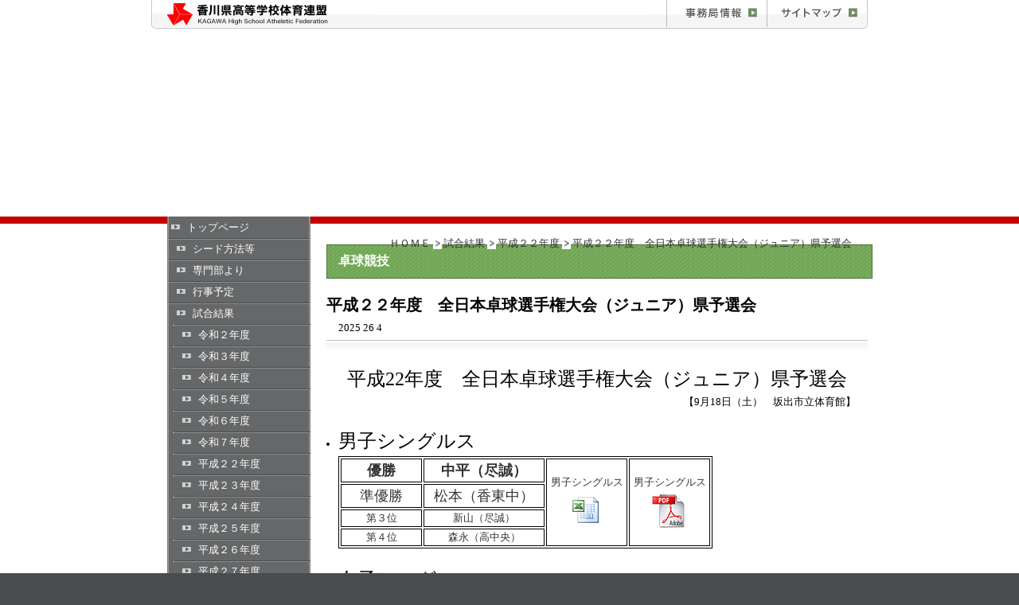

--- FILE ---
content_type: text/html; charset=UTF-8
request_url: http://www.koutairen.com/tabletennis/2011/11/post-17.php
body_size: 2919
content:
<!DOCTYPE html PUBLIC "-//W3C//DTD XHTML 1.0 Transitional//EN" "http://www.w3.org/TR/xhtml1/DTD/xhtml1-transitional.dtd">
<html xmlns="http://www.w3.org/1999/xhtml">
<head>
<meta http-equiv="Content-Type" content="text/html; charset=utf-8">
<title>卓球競技｜香川県高等学校体育連盟</title>
<script type="text/javascript" src="http://www.koutairen.com/js/prototype.js"></script>
<script type="text/javascript" src="http://www.koutairen.com/js/ajaxCalendar.js"></script>
<meta name="keywords" content="卓球競技">
<meta name="Description" content="香川県高校体育連盟">
<link rel="stylesheet" type="text/css" media="screen,print" href="http://www.koutairen.com/css/style-blog.css" />
</head>
<body id="blog" class="rikujyou">
<div id="body">
<div id="bodyin">

<div id="header">
<p id="title"><a href="http://www.koutairen.com/"><img src="http://www.koutairen.com/images/blog_head_logo.gif" alt="香川県高校体育連盟" width="210" height="36" /></a></p>
<ul>
<li class="hnv01"><a href="http://www.koutairen.com/aboutus/">事務局情報</a></li>
<li class="hnv02"><a href="http://www.koutairen.com/sitemap/">お問合せ</a></li>
</ul>
</div>

<div id="main"> </div>

<div id="content">

<div id="side">
<div id="navi">
<ul>
<li><a href="http://www.koutairen.com/tabletennis/">トップページ</a>

  <ul>


    <li><a href="http://www.koutairen.com/tabletennis/cat280/">シード方法等</a>
    
    </li>

  

  


  

  


    <li><a href="http://www.koutairen.com/tabletennis/cat105/">専門部より</a>
    
    </li>

  

  


    <li><a href="http://www.koutairen.com/tabletennis/cat101/">行事予定</a>
    
    </li>

  

  


    <li><a href="http://www.koutairen.com/tabletennis/cat102/">試合結果</a>
    
  <ul>


    <li><a href="http://www.koutairen.com/tabletennis/cat102/cat364/">令和２年度</a>
    
    </li>

  

  


    <li><a href="http://www.koutairen.com/tabletennis/cat102/cat372/">令和３年度</a>
    
    </li>

  

  


    <li><a href="http://www.koutairen.com/tabletennis/cat102/cat386/">令和４年度</a>
    
    </li>

  

  


    <li><a href="http://www.koutairen.com/tabletennis/cat102/cat397/">令和５年度</a>
    
    </li>

  

  


    <li><a href="http://www.koutairen.com/tabletennis/cat102/cat414/">令和６年度</a>
    
    </li>

  

  


    <li><a href="http://www.koutairen.com/tabletennis/cat102/cat433/">令和７年度</a>
    
    </li>

  

  


    <li><a href="http://www.koutairen.com/tabletennis/cat102/cat110/">平成２２年度</a>
    
    </li>

  

  


    <li><a href="http://www.koutairen.com/tabletennis/cat102/cat107/">平成２３年度</a>
    
    </li>

  

  


    <li><a href="http://www.koutairen.com/tabletennis/cat102/cat178/">平成２４年度</a>
    
    </li>

  

  


    <li><a href="http://www.koutairen.com/tabletennis/cat102/cat221/">平成２５年度</a>
    
    </li>

  

  


    <li><a href="http://www.koutairen.com/tabletennis/cat102/cat257/">平成２６年度</a>
    
    </li>

  

  


    <li><a href="http://www.koutairen.com/tabletennis/cat102/cat269/">平成２７年度</a>
    
    </li>

  

  


    <li><a href="http://www.koutairen.com/tabletennis/cat102/cat287/">平成２８年度</a>
    
    </li>

  

  


    <li><a href="http://www.koutairen.com/tabletennis/cat102/cat313/">平成２９年度</a>
    
    </li>

  

  


    <li><a href="http://www.koutairen.com/tabletennis/cat102/cat326/">平成３０年度</a>
    
    </li>

  

  


    <li><a href="http://www.koutairen.com/tabletennis/cat102/cat345/">平成３１年度</a>
    
    </li>

  </ul>

    </li>

  </ul>

</li></ul>
</div>

<address>
<a href="http://www.koutairen.com/"><img src="http://www.koutairen.com/images/blog_sidenavi_address.gif" alt="香川県高等学校体育連盟事務局" /></a>
</address>

</div><!--side-->


<div id="contentin">

<div class="breadcrumbs">
<ul>
<li><a href="http://www.koutairen.com/">ＨＯＭＥ</a></li>


<li><a href="http://www.koutairen.com/tabletennis/cat102/">試合結果</a></li>


<li><a href="http://www.koutairen.com/tabletennis/cat102/cat110/">平成２２年度</a></li>

<li>平成２２年度　全日本卓球選手権大会（ジュニア）県予選会</li>
</ul>
</div>


<h1>卓球競技</h1>

<div id="section" class="entry">

<div id="blogtitle"><h2>平成２２年度　全日本卓球選手権大会（ジュニア）県予選会</h2></div>
<div class="date">2025 26 4</div>

<div class="comment">
<div class="commentin">

<title></title>
<meta content="text/html; charset=shift_jis" http-equiv="Content-Type">
<meta name="GENERATOR" content="MSHTML 8.00.6001.19154">

<p align="center"><font size="5">平成22年度　全日本卓球選手権大会（ジュニア）県予選会</font> 
<br />

</p><p align="right">【9月18日（土）　坂出市立体育館】</p><br />

<ul>
  <li>
  <div align="left"><font size="5">男子シングルス</font><br />
</div></li></ul>
<p align="center">
</p><table border="1" cellspacing="2" bordercolor="#000000" cellpadding="5" align="center">
  <tbody>
  <tr>
    <td width="100">
      <p align="center"><font size="4"><b>優勝</b></font></p></td>
    <td width="150">
      <p align="center"><font size="4"><b>中平（尽誠）</b></font></p></td>
    <td rowspan="4" width="100">
      <p align="center">男子シングルス<br />
<a href="http://www.koutairen.com/tabletennis/H22_zennihon_MS_result.xls">
<img alt="EXCEL icon.jpg" src="http://www.koutairen.com/tabletennis/pic/EXCEL_icon.gif" width="50" height="50" /></a></p></td>
    <td rowspan="4" width="100">
      <p align="center">男子シングルス<br />
<a href="http://www.koutairen.com/tabletennis/H22_zennihon_MS_result.pdf">
<img alt="PDF icon.png" src="http://www.koutairen.com/tabletennis/pic/PDF_icon.png" width="50" height="50" /></a>
</p></td>
  </tr>
  <tr>
    <td>
      <p align="center"><font size="4">準優勝</font></p></td>
    <td>
      <p align="center"><font size="4">松本（香東中）</font></p></td>
  </tr>
  <tr>
    <td>
      <p align="center">第３位</p></td>
    <td>
      <p align="center">新山（尽誠）</p></td>
  </tr>
  <tr>
    <td>
      <p align="center">第４位</p></td>
    <td>
      <p align="center">森永（高中央）</p></td></tr></tbody></table><p></p><br />

<ul>
  <li>
  <div align="left"><font size="5">女子シングルス</font><br />
</div></li></ul>

    <table border="1" cellspacing="2" bordercolor="#000000" cellpadding="5" align="center">
  <tbody>
  <tr>
       <td width="100">
      <p align="center"><font size="4"><b>優勝</b></font></p></td>
    <td width="150">
      <p align="center"><font size="4"><b>児玉（三野津中）</b></font></p></td>
    <td rowspan="4" width="100">
      <p align="center">女子シングルス<br />
<a href="http://www.koutairen.com/tabletennis/H22_zennihon_FS_result.xls">
<img alt="EXCEL icon.jpg" src="http://www.koutairen.com/tabletennis/pic/EXCEL_icon.gif" width="50" height="50" /></a></p></td>
    <td rowspan="4" width="100">
      <p align="center">女子シングルス<br />
<a href="http://www.koutairen.com/tabletennis/H22_zennihon_FS_result.pdf">
<img alt="PDF icon.png" src="http://www.koutairen.com/tabletennis/pic/PDF_icon.png" width="50" height="50" /></a>
</p></td>
  </tr><tr>
    <td>
      <p align="center"><font size="4">準優勝</font></p></td>
    <td>
      <p align="center"><font size="4">宮花（高中央）</font></p></td>
  </tr>
  <tr>
     <td>
      <p align="center">第３位</p></td>
  <td>
      <p align="center">西（尽誠）</p></td>
  </tr>
  <tr>
  <td>
      <p align="center">第４位</p></td>
    <td>
      <p align="center">岩崎（牟礼中）</p></td></tr></tbody></table><p></p>

</div>
</div>

</div><!--section-->


</div><!--contentin-->
</div><!--content-->


<div class="breadcrumbs bt">
<ul>
<li><a href="http://www.koutairen.com/">ＨＯＭＥ</a></li>


<li><a href="http://www.koutairen.com/tabletennis/cat102/">試合結果</a></li>


<li><a href="http://www.koutairen.com/tabletennis/cat102/cat110/">平成２２年度</a></li>

<li>平成２２年度　全日本卓球選手権大会（ジュニア）県予選会</li>
</ul>
</div>


</div><!--bodyin End-->
</div><!--body End-->

<div id="footer">
<div id="footerin">
<div id="sp33l">
<h2><img src="http://www.koutairen.com/images/footer_33title.gif" alt="専門部 33競技" width="130" height="41" /></h2>
</div>

<div id="link33">
<div class="sp01">陸上競技</div>
<div class="sp02">体操</div>
<div class="sp03">水泳</div>
<div class="sp04"><a href="http://www.koutairen.com/basket/">バスケットボール</a></div>
<div class="sp05"><a href="http://www.koutairen.com/volley/">バレーボール</a></div>
<div class="sp06"><a href="http://www.koutairen.com/tabletennis/">卓球</a></div>
<div class="sp07"><a href="http://www.koutairen.com/softtennis/">ソフトテニス</a></div>
<div class="sp08"><a href="http://www.koutairen.com/hand/">ハンドボール</a></div>
<div class="sp09">サッカー</div>
<div class="sp10">ラグビーフットボール</div>
<div class="sp11"><a href="http://www.koutairen.com/badminton/">バドミントン</a></div>
<div class="sp12">ソフトボール</div>
<div class="sp13">相撲</div>
<div class="sp14">柔道</div>
<div class="sp15">剣道</div>
<div class="sp16">弓道</div>
<div class="sp17"><a href="http://www.koutairen.com/tennis/">テニス</a></div>
<div class="sp18">登山</div>
<div class="sp19">自転車</div>
<div class="sp20">ヨット</div>
<div class="sp21"><a href="http://www.koutairen.com/fencing/">フェンシング</a></div>
<div class="sp22">なぎなた</div>
<div class="sp23">空手道</div>
<div class="sp24">少林寺拳法</div>
<div class="sp25">ウエイトリフティング</div>
<div class="sp26">レスリング</div>
<div class="sp27">アーチェリー</div>
<div class="sp28">ホッケー</div>
<div class="sp29">カヌー</div>
<div class="sp30">ボート</div>
<div class="sp31">ライフル射撃</div>
<div class="sp32">ボクシング</div>
<div class="sp33">ゴルフ</div>
</div><!--link33-->

</div><!--footerin-->
<div id="footerin2">

<div id="ftlink"><a href="http://www.koutairen.com/">ＨＯＭＥ</a>　|　<a href="http://www.koutairen.com/topics/">トピックス</a>　|　<a href="http://www.koutairen.com/aboutus/">事務局情報</a>　|　<a href="http://www.koutairen.com/event/">行事予定</a>　|　<a href="http://www.koutairen.com/meet/">大会情報</a>　|　<a href="http://www.koutairen.com/document/">各種資料・申請書類</a>　|　<a href="http://www.koutairen.com/specialty/">専門部33 競技/研究部</a>　|　<a href="http://www.koutairen.com/link/">リンク</a></div>

<div id="footerin2in">
<div id="ilscopy">日本体育協会 10-B-37</div>
<address>
<a href="http://www.koutairen.com/"><img src="http://www.koutairen.com/images/footer_ad_ti.gif" alt="香川県高等学校体育連盟事務局へのご連絡はこちらまで。" width="328" height="40" border="0" /></a><br />
<img src="http://www.koutairen.com/images/footer_ad_tel.gif" alt="電話087-862-6908。FAX087-833-8070" />
</address>
</div><!--footerin2in-->

</div><!--footerin2-->
</div><!--footer-->

</body>
</html>


--- FILE ---
content_type: text/css
request_url: http://www.koutairen.com/css/style-blog.css
body_size: 77
content:
@charset "utf-8";
@import url("specialty.css");
@import url("base-blog.css");

--- FILE ---
content_type: text/css
request_url: http://www.koutairen.com/css/specialty.css
body_size: 609
content:
@charset "utf-8";
#footer #link33 div{float:left;width:63px;height:45px;margin:0 0 1px 1px; padding:0;text-indent:-9999px;background-repeat: no-repeat;background-position: left top;display:inline;}

#footer #link33 .sp01{background-image: url(../images/sp-i-01off.gif);}
#footer #link33 .sp02{background-image: url(../images/sp-i-02off.gif);}
#footer #link33 .sp03{background-image: url(../images/sp-i-03off.gif);}
#footer #link33 .sp04{background-image: url(../images/sp-i-04off.gif);}
#footer #link33 .sp05{background-image: url(../images/sp-i-05off.gif);}
#footer #link33 .sp06{background-image: url(../images/sp-i-06off.gif);}
#footer #link33 .sp07{background-image: url(../images/sp-i-07off.gif);}
#footer #link33 .sp08{background-image: url(../images/sp-i-08off.gif);}
#footer #link33 .sp09{background-image: url(../images/sp-i-09off.gif);}
#footer #link33 .sp10{background-image: url(../images/sp-i-10off.gif);}
#footer #link33 .sp11{background-image: url(../images/sp-i-11off.gif);}
#footer #link33 .sp12{background-image: url(../images/sp-i-12off.gif);}
#footer #link33 .sp13{background-image: url(../images/sp-i-13off.gif);}
#footer #link33 .sp14{background-image: url(../images/sp-i-14off.gif);}
#footer #link33 .sp15{background-image: url(../images/sp-i-15off.gif);}
#footer #link33 .sp16{background-image: url(../images/sp-i-16off.gif);}
#footer #link33 .sp17{background-image: url(../images/sp-i-17off.gif);}
#footer #link33 .sp18{background-image: url(../images/sp-i-18off.gif);}
#footer #link33 .sp19{background-image: url(../images/sp-i-19off.gif);}
#footer #link33 .sp20{background-image: url(../images/sp-i-20off.gif);}
#footer #link33 .sp21{background-image: url(../images/sp-i-21off.gif);}
#footer #link33 .sp22{background-image: url(../images/sp-i-22off.gif);}
#footer #link33 .sp23{background-image: url(../images/sp-i-23off.gif);}
#footer #link33 .sp24{background-image: url(../images/sp-i-24off.gif);}
#footer #link33 .sp25{background-image: url(../images/sp-i-25off.gif);}
#footer #link33 .sp26{background-image: url(../images/sp-i-26off.gif);}
#footer #link33 .sp27{background-image: url(../images/sp-i-27off.gif);}
#footer #link33 .sp28{background-image: url(../images/sp-i-28off.gif);}
#footer #link33 .sp29{background-image: url(../images/sp-i-29off.gif);}
#footer #link33 .sp30{background-image: url(../images/sp-i-30off.gif);}
#footer #link33 .sp31{background-image: url(../images/sp-i-31off.gif);}
#footer #link33 .sp32{background-image: url(../images/sp-i-32off.gif);}
#footer #link33 .sp33{background-image: url(../images/sp-i-33off.gif);}

#footer #link33 div a{display:block;width:100%;height:100%;margin:0; padding:0;text-indent:-9999px;background-repeat: no-repeat;background-position: left top;}
#footer #link33 .sp01 a{background-image: url(../images/sp-i-01.gif);}
#footer #link33 .sp02 a{background-image: url(../images/sp-i-02.gif);}
#footer #link33 .sp03 a{background-image: url(../images/sp-i-03.gif);}
#footer #link33 .sp04 a{background-image: url(../images/sp-i-04.gif);}
#footer #link33 .sp05 a{background-image: url(../images/sp-i-05.gif);}
#footer #link33 .sp06 a{background-image: url(../images/sp-i-06.gif);}
#footer #link33 .sp07 a{background-image: url(../images/sp-i-07.gif);}
#footer #link33 .sp08 a{background-image: url(../images/sp-i-08.gif);}
#footer #link33 .sp09 a{background-image: url(../images/sp-i-09.gif);}
#footer #link33 .sp10 a{background-image: url(../images/sp-i-10.gif);}
#footer #link33 .sp11 a{background-image: url(../images/sp-i-11.gif);}
#footer #link33 .sp12 a{background-image: url(../images/sp-i-12.gif);}
#footer #link33 .sp13 a{background-image: url(../images/sp-i-13.gif);}
#footer #link33 .sp14 a{background-image: url(../images/sp-i-14.gif);}
#footer #link33 .sp15 a{background-image: url(../images/sp-i-15.gif);}
#footer #link33 .sp16 a{background-image: url(../images/sp-i-16.gif);}
#footer #link33 .sp17 a{background-image: url(../images/sp-i-17.gif);}
#footer #link33 .sp18 a{background-image: url(../images/sp-i-18.gif);}
#footer #link33 .sp19 a{background-image: url(../images/sp-i-19.gif);}
#footer #link33 .sp20 a{background-image: url(../images/sp-i-20.gif);}
#footer #link33 .sp21 a{background-image: url(../images/sp-i-21.gif);}
#footer #link33 .sp22 a{background-image: url(../images/sp-i-22.gif);}
#footer #link33 .sp23 a{background-image: url(../images/sp-i-23.gif);}
#footer #link33 .sp24 a{background-image: url(../images/sp-i-24.gif);}
#footer #link33 .sp25 a{background-image: url(../images/sp-i-25.gif);}
#footer #link33 .sp26 a{background-image: url(../images/sp-i-26.gif);}
#footer #link33 .sp27 a{background-image: url(../images/sp-i-27.gif);}
#footer #link33 .sp28 a{background-image: url(../images/sp-i-28.gif);}
#footer #link33 .sp29 a{background-image: url(../images/sp-i-29.gif);}
#footer #link33 .sp30 a{background-image: url(../images/sp-i-30.gif);}
#footer #link33 .sp31 a{background-image: url(../images/sp-i-31.gif);}
#footer #link33 .sp32 a{background-image: url(../images/sp-i-32.gif);}
#footer #link33 .sp33 a{background-image: url(../images/sp-i-33.gif);}

--- FILE ---
content_type: text/css
request_url: http://www.koutairen.com/css/base-blog.css
body_size: 2927
content:
@charset "utf-8";
*{ margin:0; padding:0;}
html{height:100%;}

body{
font-size: 13px;
font-style: normal;
font-weight: normal;
font-family: "ＭＳ Ｐゴシック", Osaka, "ヒラギノ角ゴ Pro W3";
background-color:#4b4c4d;
padding:0;
margin: 0 auto;
text-align:center;
color:#000000;
}

/* IE7でpadding指定 */ 
*:first-child+html body { 
padding-left: 1px; 
} 
 
/* IE6以下でpadding指定 */ 
*html body { 
padding-left: 1px; 
}

a img{border:none;}
.f12{font-size:12px;}
.f13{font-size:13px;}
.f14{font-size:14px;}
.f16{font-size:16px;}
.f20{font-size:20px;}

/* float box  */
.boxct{text-align:center;margin:0 auto;}
.fright{float:right;display:block;width:auto;height:auto;}
.fleft{float:left;display:block;width:auto;height:auto;}

a{text-decoration: none;overflow:hidden;}
a:hover{text-decoration: underline;}

img{border:0;}
strong{font-weight:normal;}
th,td{color:#333333;}

#body:after,
#ct:after,
#r:after,
#main:after,
#header:after,
#content:after,
#conft:after,
#footer:after,
.tbox:after,
.box:after,
.box2:after,
.fcbox:after,
.itembox:after,
.bl:after,
#topic:after,
#sptopic:after,
#catlink:after,
.cb:after{
  content:".";
  display:block;
  height:0;
  clear:both;
  visibility:hidden;
}

#body,
#ct,
#r,
#header,
#conft,
#footer,
.tbox,
.box,
.box2,
.fcbox,
.itembox,
.bl,
#topic,
#sptopic,
#catlink,
.cb{
  overflow:hidden;
}
/* IE-mac \*/

* html #body,
* html #ct,
* html #r,
* html #main,
* html #header,
* html #content,
* html #conft,
* html #footer,
* html .tbox,
* html .box,
* html .box2,
* html .fcbox,
* html .itembox,
* html .bl,
* html #topic,
* html #sptopic,
* html #catlink,
* html .cb{
  height:1%;
  overflow:visible;
}
/* IE-mac */

#body{
width:100%;
margin:0 auto;
background-color: #ffffff;

}
#blog #body{
background-image: url(../images/content_back.gif);
background-repeat: repeat-x;
background-position: center 272px;
}

#blog #bodyin{
width:900px;
margin:0 auto;
}

#blog #header{
width:900px;
height:36px;
background-image: url(../images/blog_head_back.gif);
background-repeat: no-repeat;
}
#blog #header #title{float:left;padding-left:15px;}
#blog #header ul{float:right;width:253px;height:36px;text-align:left;padding:0;margin:0;}
#blog #header li{float:left;height:100%;list-style:none; margin:0; padding:0;text-indent:-9999px;}
#blog #header li.hnv01{width:126px;}
#blog #header li.hnv02{width:127px;}

#blog #header li a{
display:block;
clear:left;
width:100%;
height:100%;
background-position: 0 0;
background-repeat: no-repeat;
text-decoration: none;
}
#blog #header li.hnv01 a{
background-position: 0 0;
background-image: url(../images/blog_hnavi_about.gif);
}
#blog #header li.hnv02 a{
background-position: 0 0;
background-image: url(../images/blog_hnavi_sitemap.gif);
}

#blog #header li.hnv01 a:hover{background-position: 0 -36px;}
#blog #header li.hnv02 a:hover{background-position: 0 -36px;}


#blog #main{width:860px;height:236px;margin:0 auto;pdding:0;background-position: center top;background-position: center top;}
#blog.athletics #main{background-image: url(../images/blog_athletics.jpg);}
#blog.gymnastics #main{background-image: url(../images/blog_gymnastics.jpg);}
#blog.swim #main{background-image: url(../images/blog_swim.jpg);}
#blog.basket #main{background-image: url(../images/blog_basuketto.jpg);}
#blog.volley #main{background-image: url(../images/blog_volley.jpg);}
#blog.tabletennis #main{background-image: url(../images/blog_tabletennis.jpg);}
#blog.softtennis #main{background-image: url(../images/blog_softtennis.jpg);}
#blog.hand #main{background-image: url(../images/blog_hand.jpg);}
#blog.soccer #main{background-image: url(../images/blog_soccer.jpg);}
#blog.rugby #main{background-image: url(../images/blog_rugby.jpg);}
#blog.badminton #main{background-image: url(../images/blog_badminton.jpg);}
#blog.softball #main{background-image: url(../images/blog_softball.jpg);}
#blog.sumo #main{background-image: url(../images/blog_sumo.jpg);}
#blog.judo #main{background-image: url(../images/blog_judo.jpg);}
#blog.kendo #main{background-image: url(../images/blog_kendo.jpg);}
#blog.kyudo #main{background-image: url(../images/blog_kyudo.jpg);}
#blog.tennis #main{background-image: url(../images/blog_tennis.jpg);}
#blog.fencing #main{background-image: url(../images/blog_fencing.jpg);}
#blog.shorinji #main{background-image: url(../images/blog_shorinji.jpg);}
#blog.weight #main{background-image: url(../images/blog_weight.jpg);}
#blog.wrestling #main{background-image: url(../images/blog_wrestling.jpg);}
#blog.archery #main{background-image: url(../images/blog_archery.jpg);}




#blog #content{
width:860px;
text-align:left;
padding:0;
margin:0 auto;
clear:left;
}

#blog #side{
width:180px;
margin:0;
text-align:left;
float:left;
}

#blog #side #navi{
clear:left;
margin:0;
padding:0;
background-image: url(../images/blog_sidenavi_back.gif);
background-repeat: repeat-y;
background-position: left top;
}
#blog #side #navi ul{
width:100%;
padding:0 0 14px;
text-align:left;
background-image: url(../images/blog_sidenavi_bottom.gif);
background-repeat: no-repeat;
background-position: left bottom;
}
#blog #side #navi ul ul{
padding:0;
background-image: url();
}

#blog #side #navi li{
list-style:none;
margin:0;
padding:0;
font-size:13px;
background-image: url(../images/blog_sidenavi_line.gif);
background-position: left bottom;
background-repeat: no-repeat;
}
#blog #side #navi li li{
padding:0 0 0 7px;
background-image: url(../images/blog_sidenavi_line.gif);
background-position: left top;
background-repeat: no-repeat;
}

#blog #side #navi li a{
display:block;
clear:left;
padding:2px 5px 2px 25px;
background-position: 5px 10px;
background-repeat: no-repeat;
text-decoration: none;
background-image: url(../images/blog_sidenavi_icon.gif);
line-height:1.8;
color:#fff;
}
#blog #side #navi li a:hover{color:#09F;}


#blog #side address{margin:13px 0 37px;padding:0;clear:left;}


#blog #contentin{
width:660px;
text-align:left;
padding:0;
margin:25px auto 20px;
float:right;
}





#blog #footer{
margin:0 auto 20px;
margin:0 auto;
padding:0;
background-image: url(../images/footer_back2.gif);
background-repeat: repeat-x;
background-position: center top;
clear:left;
}

#blog #footer #footerin{
width:900px;
height:138px;
margin:0 auto;
padding:0;
background-image: url(../images/footer_back.gif);
background-repeat: no-repeat;
background-position: left top;
text-align:left;
}
#blog #footer #footerin #sp33l{float:left;}
#blog #footer #footerin #sp33l h2{margin:28px 0 0 50px;}
#blog #footer #footerin #link33{float:right;text-align:left;background-color:#5b5b5c;width:704px;height:138px;}



#blog #footerin2{width:100%;margin:0 auto;
background-image: url(../images/footer_back3.gif);
background-repeat: repeat-x;
background-position: center 24px;
}
#blog #footerin2 #ftlink{
text-align:center;
line-height:24px;
color:#FFFFFF;
}
#blog #footerin2 #ftlink a{color:#FFFFFF;}
#blog #footerin2in{width:900px;margin:10px auto 20px;}
#blog #footerin2 #ilscopy{float:left;color:#fff;}
#blog #footerin2 address{float:right;margin-bottom:20px;}




/* ページリンク */
#blog .breadcrumbs {text-align:left;list-style-type:none;float:right;padding:0 0 20px;clear:left;}
#blog .breadcrumbs li {display:inline;vertical-align:middle;font-size:13px;color:#333333;float:left;}
#blog .breadcrumbs li a{color:#333333;padding-right:14px;margin-right:2px;background-image: url(../images/br-arrow.gif);background-repeat: no-repeat;background-position: right center;}
#blog .breadcrumbs li a:hover{color:#3366cc;}
#blog .breadcrumbs.bt{margin:40px 0 20px;}


#blog #ptop{margin:0 0 20px 180px;text-align:left;clear:left;}

#blog #section{width:640px;margin:10px auto;}


#blog #content h1{
clear:left;
font-size:16px;
color:#fff;
width:100%;
border:1px solid #4b7435;
padding:10px 12px;
text-align:right;
background-image: url(../images/blog_stitle_back.gif);
background-repeat: repeat;
margin:10px 0 20px;
}
#blog #content #section{margin:10px 15px 20px;}
#blog #content #section.entry{margin:10px 0 20px;}

#blog.athletics #blog #content #section.entry #blogtitle{background-image: url(../images/blog_coment_title_back-athletics.gif);}
#blog.gymnastics #blog #content #section.entry #blogtitle{background-image: url(../images/blog_coment_title_back-gymnastics.gif);}
#blog.swim #blog #content #section.entry #blogtitle{background-image: url(../images/blog_coment_title_back-swim.gif);}
#blog.basket #blog #content #section.entry #blogtitle{background-image: url(../images/blog_coment_title_back-basuketto.gif);}
#blog.volley #blog #content #section.entry #blogtitle{background-image: url(../images/blog_coment_title_back-volley.gif);}
#blog.tabletennis #blog #content #section.entry #blogtitle{background-image: url(../images/blog_coment_title_back-tabletennis.gif);}
#blog.softtennis #blog #content #section.entry #blogtitle{background-image: url(../images/blog_coment_title_back-softtennis.gif);}
#blog.hand #blog #content #section.entry #blogtitle{background-image: url(../images/blog_coment_title_back-hand.gif);}
#blog.soccer #blog #content #section.entry #blogtitle{background-image: url(../images/blog_coment_title_back-soccer.gif);}
#blog.rugby #blog #content #section.entry #blogtitle{background-image: url(../images/blog_coment_title_back-rugby.gif);}
#blog.badminton #blog #content #section.entry #blogtitle{background-image: url(../images/blog_coment_title_back-badminton.gif);}
#blog.softball #blog #content #section.entry #blogtitle{background-image: url(../images/blog_coment_title_back-softball.gif);}
#blog.sumo #blog #content #section.entry #blogtitle{background-image: url(../images/blog_coment_title_back-sumo.gif);}
#blog.judo #blog #content #section.entry #blogtitle{background-image: url(../images/blog_coment_title_back-judo.gif);}
#blog.kendo #blog #content #section.entry #blogtitle{background-image: url(../images/blog_coment_title_back-kendo.gif);}
#blog.kyudo #blog #content #section.entry #blogtitle{background-image: url(../images/blog_coment_title_back-kyudo.gif);}
#blog.tennis #blog #content #section.entry #blogtitle{background-image: url(../images/blog_coment_title_back-tennis.gif);}
#blog.fencing #blog #content #section.entry #blogtitle{background-image: url(../images/blog_coment_title_back-fencing.gif);}
#blog.shorinji #blog #content #section.entry #blogtitle{background-image: url(../images/blog_coment_title_back-shorinji.gif);}
#blog.weight #blog #content #section.entry #blogtitle{background-image: url(../images/blog_coment_title_back-weight.gif);}
#blog.wrestling #blog #content #section.entry #blogtitle{background-image: url(../images/blog_coment_title_back-wrestling.gif);}
#blog.archery #blog #content #section.entry #blogtitle{background-image: url(../images/blog_coment_title_back-archery.gif);}



background-position: left top;
background-color: #eaeaea;
font-size:16px;
font-weight:bold;
line-height:1.2;
width:680px;
background-repeat: no-repeat;
}
#blog #content #section.entry #blogtitle h2{
padding:15px 145px 15px 20px;
}
#blog #content #section.entry .date{
line-height:30px;
font-size:13px;
margin-left:15px;
}
#blog #content #section.entry .comment{
margin:0;
width:680px;
line-height:1.6;
background-image: url(../images/blog_coment_back.gif);
background-repeat: repeat-x;
background-position: left top;
}
#blog #content #section.entry .commentin{
margin:0;
padding:30px 15px;
}


#blog #section.catlist h2{border-left:8px solid #44762d;background-color:#5e9742;color:#FFFFFF;line-height:2;font-size:16px;font-weight:bold;text-indent:10px;margin-top:30px;}
#blog #section.catlist h2 a{color:#FFFFFF;}
#blog #section.catlist h3{
line-height:1.5;
font-size:16px;
font-weight:bold;
margin:20px 0 0 10px;
background-image: url(../images/arrow.gif);
background-position: 5px center;
padding:0 0 0 30px;
background-repeat: no-repeat;
}
#blog #section.catlist ul{margin:0 0 0 35px;padding:0;clear:left;text-align:left;list-style-type: none;}
#blog #section.catlist ul li{
line-height:18px;
font-size:14px;
font-weight:bold;
text-indent:10px;
background-image: url(../images/icon-page.gif);
background-position: left 1px;
padding:0 0 0 15px;
margin:18px 0;
background-repeat: no-repeat;
}
#blog #section.catlist ul ul{margin:0 0 0 20px;padding:0;}



--- FILE ---
content_type: application/javascript
request_url: http://www.koutairen.com/js/ajaxCalendar.js
body_size: 940
content:
var blogID;

function getCalendar_static(path) {
//    blogID = id;
//    var cookie = readCookie("AjaxCal" + id);
//    if(cookie != null) {
//        if(blogURL.lastIndexOf("/") != blogURL.length - 1) {
//            path = blogURL + "/calendar/" + cookie + "/";
//        } else {
//            path = blogURL + "calendar/" + cookie + "/";
//        }
//    }
    changeMonth(path);
}

function changeMonth(url) {
    new Ajax.Updater({success: 'calendar'},
                     url, {
                         method: 'get',
                         onComplete: endProcess,
                         onFailure: errorProcess
                     });
    return false;
}




function getCalendar_dynamic(url) {
    url += "&time=" + (new Date()).getTime();
    new Ajax.Updater({success: 'calendar'},
                     url, {
                         method: 'get',
                         onComplete: endProcess,
                         onFailure: errorProcess
                     });
    return false;
}

function endProcess() {
    var value = $('calendar').getElementsByTagName('table')[0].getAttribute('summary');
    setWeekendAndHoliday(value.split("/")[0], value.split("/")[1]);
    document.cookie = "AjaxCal" + blogID + "=" + value + "; path=/";
}

function errorProcess() {
    $('calendar').innerHTML = 'File Not Found';
}

function setWeekendAndHoliday(y,m) {
    setCurrentDate();
    var elements = $('calendar').getElementsByTagName("table");
    for (var j = 0, len = elements.length; j < len; j++) {
        var element = elements[j].getAttribute("summary");
        if(element == null){
            return;
        }
        var year = element.split("/")[0];
        var month = element.split("/")[1];
        if(!(year == y && month == m)){
            return;
        }
        var spans = elements[j].getElementsByTagName("span");
        var day;
        for (i = 0; i < spans.length; i++) {
            if (spans[i].parentNode.nodeName == "TD") {
                if(spans[i].innerHTML.indexOf("href") != -1){
                    day = spans[i].getElementsByTagName("a")[0].innerHTML;
                } else {
                    day = spans[i].innerHTML;
                }
                if (isHoliday(year, month, day)) {
                    spans[i].setAttribute('class', 'holiday');
                    spans[i].setAttribute('className', 'holiday');
                } else if(isSaturday(year, month, day)) {
                    spans[i].setAttribute('class', 'saturday');
                   spans[i].setAttribute('className', 'saturday');
                }
                if (isToday(year, month, day)) {
                    spans[i].parentNode.setAttribute('class', 'today');
                    spans[i].parentNode.setAttribute('className', 'today');
                }
            }
        }
    }
}
